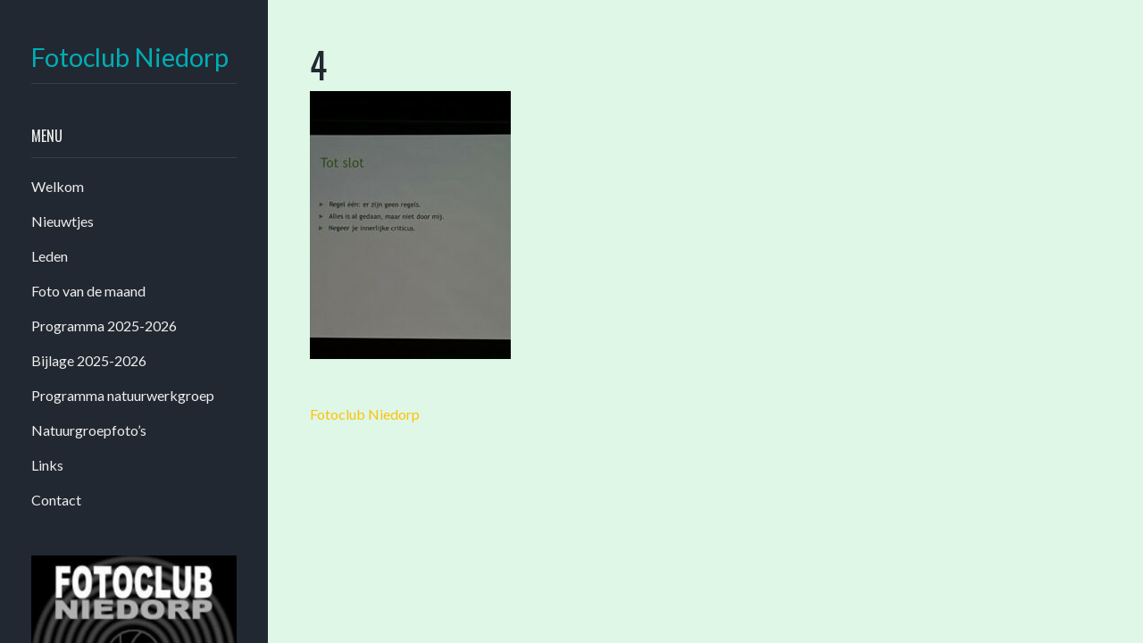

--- FILE ---
content_type: text/html; charset=UTF-8
request_url: https://fotoclubniedorp.nl/33-2/attachment/4/
body_size: 8222
content:
<!DOCTYPE html>
<html lang="nl-NL">
<head>
<meta charset="UTF-8">
<meta name="viewport" content="width=device-width, initial-scale=1">
<link rel="profile" href="https://gmpg.org/xfn/11">

<style>
#wpadminbar #wp-admin-bar-wccp_free_top_button .ab-icon:before {
	content: "\f160";
	color: #02CA02;
	top: 3px;
}
#wpadminbar #wp-admin-bar-wccp_free_top_button .ab-icon {
	transform: rotate(45deg);
}
</style>
<meta name='robots' content='index, follow, max-image-preview:large, max-snippet:-1, max-video-preview:-1' />

	<!-- This site is optimized with the Yoast SEO plugin v26.6 - https://yoast.com/wordpress/plugins/seo/ -->
	<title>4 - Fotoclub Niedorp</title>
	<link rel="canonical" href="https://fotoclubniedorp.nl/33-2/attachment/4/" />
	<meta property="og:locale" content="nl_NL" />
	<meta property="og:type" content="article" />
	<meta property="og:title" content="4 - Fotoclub Niedorp" />
	<meta property="og:url" content="https://fotoclubniedorp.nl/33-2/attachment/4/" />
	<meta property="og:site_name" content="Fotoclub Niedorp" />
	<meta property="og:image" content="https://fotoclubniedorp.nl/33-2/attachment/4" />
	<meta property="og:image:width" content="900" />
	<meta property="og:image:height" content="1200" />
	<meta property="og:image:type" content="image/jpeg" />
	<meta name="twitter:card" content="summary_large_image" />
	<script type="application/ld+json" class="yoast-schema-graph">{"@context":"https://schema.org","@graph":[{"@type":"WebPage","@id":"https://fotoclubniedorp.nl/33-2/attachment/4/","url":"https://fotoclubniedorp.nl/33-2/attachment/4/","name":"4 - Fotoclub Niedorp","isPartOf":{"@id":"https://fotoclubniedorp.nl/#website"},"primaryImageOfPage":{"@id":"https://fotoclubniedorp.nl/33-2/attachment/4/#primaryimage"},"image":{"@id":"https://fotoclubniedorp.nl/33-2/attachment/4/#primaryimage"},"thumbnailUrl":"https://fotoclubniedorp.nl/wp-content/uploads/2022/11/4.jpeg","datePublished":"2022-11-15T15:00:11+00:00","breadcrumb":{"@id":"https://fotoclubniedorp.nl/33-2/attachment/4/#breadcrumb"},"inLanguage":"nl-NL","potentialAction":[{"@type":"ReadAction","target":["https://fotoclubniedorp.nl/33-2/attachment/4/"]}]},{"@type":"ImageObject","inLanguage":"nl-NL","@id":"https://fotoclubniedorp.nl/33-2/attachment/4/#primaryimage","url":"https://fotoclubniedorp.nl/wp-content/uploads/2022/11/4.jpeg","contentUrl":"https://fotoclubniedorp.nl/wp-content/uploads/2022/11/4.jpeg","width":900,"height":1200},{"@type":"BreadcrumbList","@id":"https://fotoclubniedorp.nl/33-2/attachment/4/#breadcrumb","itemListElement":[{"@type":"ListItem","position":1,"name":"Home","item":"https://fotoclubniedorp.nl/"},{"@type":"ListItem","position":2,"name":"Fotoclub Niedorp","item":"https://fotoclubniedorp.nl/33-2/"},{"@type":"ListItem","position":3,"name":"4"}]},{"@type":"WebSite","@id":"https://fotoclubniedorp.nl/#website","url":"https://fotoclubniedorp.nl/","name":"Fotoclub Niedorp","description":"","potentialAction":[{"@type":"SearchAction","target":{"@type":"EntryPoint","urlTemplate":"https://fotoclubniedorp.nl/?s={search_term_string}"},"query-input":{"@type":"PropertyValueSpecification","valueRequired":true,"valueName":"search_term_string"}}],"inLanguage":"nl-NL"}]}</script>
	<!-- / Yoast SEO plugin. -->


<link rel='dns-prefetch' href='//fonts.googleapis.com' />
<link rel="alternate" type="application/rss+xml" title="Fotoclub Niedorp &raquo; feed" href="https://fotoclubniedorp.nl/feed/" />
<link rel="alternate" type="application/rss+xml" title="Fotoclub Niedorp &raquo; reacties feed" href="https://fotoclubniedorp.nl/comments/feed/" />
<link rel="alternate" title="oEmbed (JSON)" type="application/json+oembed" href="https://fotoclubniedorp.nl/wp-json/oembed/1.0/embed?url=https%3A%2F%2Ffotoclubniedorp.nl%2F33-2%2Fattachment%2F4%2F" />
<link rel="alternate" title="oEmbed (XML)" type="text/xml+oembed" href="https://fotoclubniedorp.nl/wp-json/oembed/1.0/embed?url=https%3A%2F%2Ffotoclubniedorp.nl%2F33-2%2Fattachment%2F4%2F&#038;format=xml" />
<style id='wp-img-auto-sizes-contain-inline-css' type='text/css'>
img:is([sizes=auto i],[sizes^="auto," i]){contain-intrinsic-size:3000px 1500px}
/*# sourceURL=wp-img-auto-sizes-contain-inline-css */
</style>
<style id='wp-emoji-styles-inline-css' type='text/css'>

	img.wp-smiley, img.emoji {
		display: inline !important;
		border: none !important;
		box-shadow: none !important;
		height: 1em !important;
		width: 1em !important;
		margin: 0 0.07em !important;
		vertical-align: -0.1em !important;
		background: none !important;
		padding: 0 !important;
	}
/*# sourceURL=wp-emoji-styles-inline-css */
</style>
<link rel='stylesheet' id='awsm-ead-public-css' href='https://fotoclubniedorp.nl/wp-content/plugins/embed-any-document/css/embed-public.min.css?ver=2.7.12' type='text/css' media='all' />
<link rel='stylesheet' id='responsive-lightbox-swipebox-css' href='https://fotoclubniedorp.nl/wp-content/plugins/responsive-lightbox/assets/swipebox/swipebox.min.css?ver=1.5.2' type='text/css' media='all' />
<link rel='stylesheet' id='fotografo-style-css' href='https://fotoclubniedorp.nl/wp-content/themes/fotografo/style.css?ver=6.9' type='text/css' media='all' />
<link rel='stylesheet' id='fotografo-bootstrap-style-css' href='https://fotoclubniedorp.nl/wp-content/themes/fotografo/css/bootstrap.css?ver=6.9' type='text/css' media='all' />
<link rel='stylesheet' id='elegant-icons-css' href='https://fotoclubniedorp.nl/wp-content/themes/fotografo/fonts/elegant_icons/style.css?ver=6.9' type='text/css' media='all' />
<link rel='stylesheet' id='fotografo-fonts-css' href='https://fonts.googleapis.com/css?family=Oswald%3A300%2C400%2C700%7CLato%3A400%2C400i%2C700%2C700i&#038;subset=latin' type='text/css' media='all' />
<!--n2css--><!--n2js--><script type="text/javascript" src="https://fotoclubniedorp.nl/wp-includes/js/jquery/jquery.min.js?ver=3.7.1" id="jquery-core-js"></script>
<script type="text/javascript" src="https://fotoclubniedorp.nl/wp-includes/js/jquery/jquery-migrate.min.js?ver=3.4.1" id="jquery-migrate-js"></script>
<script type="text/javascript" src="https://fotoclubniedorp.nl/wp-content/plugins/responsive-lightbox/assets/swipebox/jquery.swipebox.min.js?ver=1.5.2" id="responsive-lightbox-swipebox-js"></script>
<script type="text/javascript" src="https://fotoclubniedorp.nl/wp-includes/js/underscore.min.js?ver=1.13.7" id="underscore-js"></script>
<script type="text/javascript" src="https://fotoclubniedorp.nl/wp-content/plugins/responsive-lightbox/assets/infinitescroll/infinite-scroll.pkgd.min.js?ver=4.0.1" id="responsive-lightbox-infinite-scroll-js"></script>
<script type="text/javascript" id="responsive-lightbox-js-before">
/* <![CDATA[ */
var rlArgs = {"script":"swipebox","selector":"lightbox","customEvents":"","activeGalleries":true,"animation":true,"hideCloseButtonOnMobile":false,"removeBarsOnMobile":false,"hideBars":true,"hideBarsDelay":5000,"videoMaxWidth":1080,"useSVG":true,"loopAtEnd":false,"woocommerce_gallery":false,"ajaxurl":"https:\/\/fotoclubniedorp.nl\/wp-admin\/admin-ajax.php","nonce":"6cbdef1a3a","preview":false,"postId":3661,"scriptExtension":false};

//# sourceURL=responsive-lightbox-js-before
/* ]]> */
</script>
<script type="text/javascript" src="https://fotoclubniedorp.nl/wp-content/plugins/responsive-lightbox/js/front.js?ver=2.5.5" id="responsive-lightbox-js"></script>
<link rel="https://api.w.org/" href="https://fotoclubniedorp.nl/wp-json/" /><link rel="alternate" title="JSON" type="application/json" href="https://fotoclubniedorp.nl/wp-json/wp/v2/media/3661" /><link rel="EditURI" type="application/rsd+xml" title="RSD" href="https://fotoclubniedorp.nl/xmlrpc.php?rsd" />
<meta name="generator" content="WordPress 6.9" />
<link rel='shortlink' href='https://fotoclubniedorp.nl/?p=3661' />
<script id="wpcp_disable_selection" type="text/javascript">
var image_save_msg='You are not allowed to save images!';
	var no_menu_msg='Context Menu disabled!';
	var smessage = "Content is protected !!";

function disableEnterKey(e)
{
	var elemtype = e.target.tagName;
	
	elemtype = elemtype.toUpperCase();
	
	if (elemtype == "TEXT" || elemtype == "TEXTAREA" || elemtype == "INPUT" || elemtype == "PASSWORD" || elemtype == "SELECT" || elemtype == "OPTION" || elemtype == "EMBED")
	{
		elemtype = 'TEXT';
	}
	
	if (e.ctrlKey){
     var key;
     if(window.event)
          key = window.event.keyCode;     //IE
     else
          key = e.which;     //firefox (97)
    //if (key != 17) alert(key);
     if (elemtype!= 'TEXT' && (key == 97 || key == 65 || key == 67 || key == 99 || key == 88 || key == 120 || key == 26 || key == 85  || key == 86 || key == 83 || key == 43 || key == 73))
     {
		if(wccp_free_iscontenteditable(e)) return true;
		show_wpcp_message('You are not allowed to copy content or view source');
		return false;
     }else
     	return true;
     }
}


/*For contenteditable tags*/
function wccp_free_iscontenteditable(e)
{
	var e = e || window.event; // also there is no e.target property in IE. instead IE uses window.event.srcElement
  	
	var target = e.target || e.srcElement;

	var elemtype = e.target.nodeName;
	
	elemtype = elemtype.toUpperCase();
	
	var iscontenteditable = "false";
		
	if(typeof target.getAttribute!="undefined" ) iscontenteditable = target.getAttribute("contenteditable"); // Return true or false as string
	
	var iscontenteditable2 = false;
	
	if(typeof target.isContentEditable!="undefined" ) iscontenteditable2 = target.isContentEditable; // Return true or false as boolean

	if(target.parentElement.isContentEditable) iscontenteditable2 = true;
	
	if (iscontenteditable == "true" || iscontenteditable2 == true)
	{
		if(typeof target.style!="undefined" ) target.style.cursor = "text";
		
		return true;
	}
}

////////////////////////////////////
function disable_copy(e)
{	
	var e = e || window.event; // also there is no e.target property in IE. instead IE uses window.event.srcElement
	
	var elemtype = e.target.tagName;
	
	elemtype = elemtype.toUpperCase();
	
	if (elemtype == "TEXT" || elemtype == "TEXTAREA" || elemtype == "INPUT" || elemtype == "PASSWORD" || elemtype == "SELECT" || elemtype == "OPTION" || elemtype == "EMBED")
	{
		elemtype = 'TEXT';
	}
	
	if(wccp_free_iscontenteditable(e)) return true;
	
	var isSafari = /Safari/.test(navigator.userAgent) && /Apple Computer/.test(navigator.vendor);
	
	var checker_IMG = '';
	if (elemtype == "IMG" && checker_IMG == 'checked' && e.detail >= 2) {show_wpcp_message(alertMsg_IMG);return false;}
	if (elemtype != "TEXT")
	{
		if (smessage !== "" && e.detail == 2)
			show_wpcp_message(smessage);
		
		if (isSafari)
			return true;
		else
			return false;
	}	
}

//////////////////////////////////////////
function disable_copy_ie()
{
	var e = e || window.event;
	var elemtype = window.event.srcElement.nodeName;
	elemtype = elemtype.toUpperCase();
	if(wccp_free_iscontenteditable(e)) return true;
	if (elemtype == "IMG") {show_wpcp_message(alertMsg_IMG);return false;}
	if (elemtype != "TEXT" && elemtype != "TEXTAREA" && elemtype != "INPUT" && elemtype != "PASSWORD" && elemtype != "SELECT" && elemtype != "OPTION" && elemtype != "EMBED")
	{
		return false;
	}
}	
function reEnable()
{
	return true;
}
document.onkeydown = disableEnterKey;
document.onselectstart = disable_copy_ie;
if(navigator.userAgent.indexOf('MSIE')==-1)
{
	document.onmousedown = disable_copy;
	document.onclick = reEnable;
}
function disableSelection(target)
{
    //For IE This code will work
    if (typeof target.onselectstart!="undefined")
    target.onselectstart = disable_copy_ie;
    
    //For Firefox This code will work
    else if (typeof target.style.MozUserSelect!="undefined")
    {target.style.MozUserSelect="none";}
    
    //All other  (ie: Opera) This code will work
    else
    target.onmousedown=function(){return false}
    target.style.cursor = "default";
}
//Calling the JS function directly just after body load
window.onload = function(){disableSelection(document.body);};

//////////////////special for safari Start////////////////
var onlongtouch;
var timer;
var touchduration = 1000; //length of time we want the user to touch before we do something

var elemtype = "";
function touchstart(e) {
	var e = e || window.event;
  // also there is no e.target property in IE.
  // instead IE uses window.event.srcElement
  	var target = e.target || e.srcElement;
	
	elemtype = window.event.srcElement.nodeName;
	
	elemtype = elemtype.toUpperCase();
	
	if(!wccp_pro_is_passive()) e.preventDefault();
	if (!timer) {
		timer = setTimeout(onlongtouch, touchduration);
	}
}

function touchend() {
    //stops short touches from firing the event
    if (timer) {
        clearTimeout(timer);
        timer = null;
    }
	onlongtouch();
}

onlongtouch = function(e) { //this will clear the current selection if anything selected
	
	if (elemtype != "TEXT" && elemtype != "TEXTAREA" && elemtype != "INPUT" && elemtype != "PASSWORD" && elemtype != "SELECT" && elemtype != "EMBED" && elemtype != "OPTION")	
	{
		if (window.getSelection) {
			if (window.getSelection().empty) {  // Chrome
			window.getSelection().empty();
			} else if (window.getSelection().removeAllRanges) {  // Firefox
			window.getSelection().removeAllRanges();
			}
		} else if (document.selection) {  // IE?
			document.selection.empty();
		}
		return false;
	}
};

document.addEventListener("DOMContentLoaded", function(event) { 
    window.addEventListener("touchstart", touchstart, false);
    window.addEventListener("touchend", touchend, false);
});

function wccp_pro_is_passive() {

  var cold = false,
  hike = function() {};

  try {
	  const object1 = {};
  var aid = Object.defineProperty(object1, 'passive', {
  get() {cold = true}
  });
  window.addEventListener('test', hike, aid);
  window.removeEventListener('test', hike, aid);
  } catch (e) {}

  return cold;
}
/*special for safari End*/
</script>
<script id="wpcp_disable_Right_Click" type="text/javascript">
document.ondragstart = function() { return false;}
	function nocontext(e) {
	   return false;
	}
	document.oncontextmenu = nocontext;
</script>
<style>
.unselectable
{
-moz-user-select:none;
-webkit-user-select:none;
cursor: default;
}
html
{
-webkit-touch-callout: none;
-webkit-user-select: none;
-khtml-user-select: none;
-moz-user-select: none;
-ms-user-select: none;
user-select: none;
-webkit-tap-highlight-color: rgba(0,0,0,0);
}
</style>
<script id="wpcp_css_disable_selection" type="text/javascript">
var e = document.getElementsByTagName('body')[0];
if(e)
{
	e.setAttribute('unselectable',"on");
}
</script>
<style type="text/css" id="custom-background-css">
body.custom-background { background-color: #def7e7; }
</style>
	<link rel="icon" href="https://fotoclubniedorp.nl/wp-content/uploads/2023/11/cropped-logo-foto-club-32x32.jpg" sizes="32x32" />
<link rel="icon" href="https://fotoclubniedorp.nl/wp-content/uploads/2023/11/cropped-logo-foto-club-192x192.jpg" sizes="192x192" />
<link rel="apple-touch-icon" href="https://fotoclubniedorp.nl/wp-content/uploads/2023/11/cropped-logo-foto-club-180x180.jpg" />
<meta name="msapplication-TileImage" content="https://fotoclubniedorp.nl/wp-content/uploads/2023/11/cropped-logo-foto-club-270x270.jpg" />
		<style type="text/css" id="wp-custom-css">
			
a {
    color: #FFC107;
    text-decoration: none;
}
		</style>
		</head>

<body data-rsssl=1 class="attachment wp-singular attachment-template-default single single-attachment postid-3661 attachmentid-3661 attachment-jpeg custom-background wp-theme-fotografo unselectable fpt-template-fotografo">
<div id="page" class="site">
	
	<header id="masthead" class="site-header">
		<div class="site-branding container">	
			<div class="logo">
				<a rel="home" href="https://fotoclubniedorp.nl/">Fotoclub Niedorp</a>
			</div>
						<a id="menu-toogle" class="menu-toogle" href="#"><span aria-hidden="true" class="icon_menu-square_alt2"></span></a>
		</div>	
	</header><!-- #masthead -->
	<div id="nav-panel" class="nav-panel">
		<div class="site-branding">
			<div class="logo">
				<a rel="home" href="https://fotoclubniedorp.nl/">Fotoclub Niedorp</a>
			</div>
						
			
		</div>
		
			<nav id="nav" class="main-nav"><h6 class="widget-title">Menu</h6><ul id="menu-basis" class="menu"><li id="menu-item-4438" class="menu-item menu-item-type-post_type menu-item-object-page menu-item-4438"><a href="https://fotoclubniedorp.nl/33-2/">Welkom</a></li>
<li id="menu-item-4449" class="menu-item menu-item-type-post_type menu-item-object-page menu-item-4449"><a href="https://fotoclubniedorp.nl/nieuwtjes/">Nieuwtjes</a></li>
<li id="menu-item-372" class="menu-item menu-item-type-post_type menu-item-object-page menu-item-372"><a href="https://fotoclubniedorp.nl/202-2/">Leden</a></li>
<li id="menu-item-4830" class="menu-item menu-item-type-post_type menu-item-object-page menu-item-4830"><a href="https://fotoclubniedorp.nl/foto-van-de-maand/">Foto van de maand</a></li>
<li id="menu-item-2409" class="menu-item menu-item-type-post_type menu-item-object-page menu-item-2409"><a href="https://fotoclubniedorp.nl/programma-1/">Programma 2025-2026</a></li>
<li id="menu-item-2406" class="menu-item menu-item-type-post_type menu-item-object-page menu-item-2406"><a href="https://fotoclubniedorp.nl/toelichting-programma/">Bijlage 2025-2026</a></li>
<li id="menu-item-3508" class="menu-item menu-item-type-post_type menu-item-object-page menu-item-3508"><a href="https://fotoclubniedorp.nl/programma-natuurwerkgroep-2022-2023/">Programma natuurwerkgroep</a></li>
<li id="menu-item-4095" class="menu-item menu-item-type-post_type menu-item-object-page menu-item-4095"><a href="https://fotoclubniedorp.nl/nieuws-natuur-werkgroep/">Natuurgroepfoto&#8217;s</a></li>
<li id="menu-item-4749" class="menu-item menu-item-type-post_type menu-item-object-page menu-item-4749"><a href="https://fotoclubniedorp.nl/links-2-2/">Links</a></li>
<li id="menu-item-243" class="menu-item menu-item-type-post_type menu-item-object-page menu-item-243"><a href="https://fotoclubniedorp.nl/contact/">Contact</a></li>
</ul></nav>			
		
<aside id="secondary" class="widget-area" role="complementary">
	<section id="media_image-6" class="widget widget_media_image"><img width="300" height="300" src="https://fotoclubniedorp.nl/wp-content/uploads/2022/10/cropped-logo_kleur-300x300.jpg" class="image wp-image-2890  attachment-medium size-medium" alt="" style="max-width: 100%; height: auto;" decoding="async" fetchpriority="high" srcset="https://fotoclubniedorp.nl/wp-content/uploads/2022/10/cropped-logo_kleur-300x300.jpg 300w, https://fotoclubniedorp.nl/wp-content/uploads/2022/10/cropped-logo_kleur-150x150.jpg 150w, https://fotoclubniedorp.nl/wp-content/uploads/2022/10/cropped-logo_kleur.jpg 512w" sizes="(max-width: 300px) 100vw, 300px" /></section></aside><!-- #secondary -->
		<footer id="colophon" class="site-footer" role="contentinfo">
			<div class="site-info">
				<a href="https://wordpress.org/">Proudly powered by WordPress</a><br>
				Theme: Fotografo by <a href="https://themescraft.co/" rel="designer">ThemesCraft.co</a>.			</div><!-- .site-info -->
		</footer><!-- #colophon -->
	</div>
	<div id="primary" class="content-area">
		<main id="main" class="site-main container" role="main">

		
<article id="post-3661" class="post-3661 attachment type-attachment status-inherit hentry">
	<header class="entry-header">
		<h1 class="entry-title">4</h1>	</header><!-- .entry-header -->

	<div class="entry-content">
		<p class="attachment"><a href='https://fotoclubniedorp.nl/wp-content/uploads/2022/11/4.jpeg' title="" data-rl_title="" class="rl-gallery-link" data-rl_caption="" data-rel="lightbox-gallery-0"><img decoding="async" width="225" height="300" src="https://fotoclubniedorp.nl/wp-content/uploads/2022/11/4-225x300.jpeg" class="attachment-medium size-medium" alt="" srcset="https://fotoclubniedorp.nl/wp-content/uploads/2022/11/4-225x300.jpeg 225w, https://fotoclubniedorp.nl/wp-content/uploads/2022/11/4-768x1024.jpeg 768w, https://fotoclubniedorp.nl/wp-content/uploads/2022/11/4.jpeg 900w" sizes="(max-width: 225px) 100vw, 225px" /></a></p>
	</div><!-- .entry-content -->

	<footer class="entry-footer">
			</footer><!-- .entry-footer -->
</article><!-- #post-## -->

	<nav class="navigation post-navigation" aria-label="Berichten">
		<h2 class="screen-reader-text">Bericht navigatie</h2>
		<div class="nav-links"><div class="nav-previous"><a href="https://fotoclubniedorp.nl/33-2/" rel="prev">Fotoclub Niedorp</a></div></div>
	</nav>
		</main><!-- #main -->
	</div><!-- #primary -->


	</div><!-- #content -->

</div><!-- #page -->

<script type="speculationrules">
{"prefetch":[{"source":"document","where":{"and":[{"href_matches":"/*"},{"not":{"href_matches":["/wp-*.php","/wp-admin/*","/wp-content/uploads/*","/wp-content/*","/wp-content/plugins/*","/wp-content/themes/fotografo/*","/*\\?(.+)"]}},{"not":{"selector_matches":"a[rel~=\"nofollow\"]"}},{"not":{"selector_matches":".no-prefetch, .no-prefetch a"}}]},"eagerness":"conservative"}]}
</script>
	<div id="wpcp-error-message" class="msgmsg-box-wpcp hideme"><span>error: </span>Content is protected !!</div>
	<script>
	var timeout_result;
	function show_wpcp_message(smessage)
	{
		if (smessage !== "")
			{
			var smessage_text = '<span>Alert: </span>'+smessage;
			document.getElementById("wpcp-error-message").innerHTML = smessage_text;
			document.getElementById("wpcp-error-message").className = "msgmsg-box-wpcp warning-wpcp showme";
			clearTimeout(timeout_result);
			timeout_result = setTimeout(hide_message, 3000);
			}
	}
	function hide_message()
	{
		document.getElementById("wpcp-error-message").className = "msgmsg-box-wpcp warning-wpcp hideme";
	}
	</script>
		<style>
	@media print {
	body * {display: none !important;}
		body:after {
		content: "You are not allowed to print preview this page, Thank you"; }
	}
	</style>
		<style type="text/css">
	#wpcp-error-message {
	    direction: ltr;
	    text-align: center;
	    transition: opacity 900ms ease 0s;
	    z-index: 99999999;
	}
	.hideme {
    	opacity:0;
    	visibility: hidden;
	}
	.showme {
    	opacity:1;
    	visibility: visible;
	}
	.msgmsg-box-wpcp {
		border:1px solid #f5aca6;
		border-radius: 10px;
		color: #555;
		font-family: Tahoma;
		font-size: 11px;
		margin: 10px;
		padding: 10px 36px;
		position: fixed;
		width: 255px;
		top: 50%;
  		left: 50%;
  		margin-top: -10px;
  		margin-left: -130px;
  		-webkit-box-shadow: 0px 0px 34px 2px rgba(242,191,191,1);
		-moz-box-shadow: 0px 0px 34px 2px rgba(242,191,191,1);
		box-shadow: 0px 0px 34px 2px rgba(242,191,191,1);
	}
	.msgmsg-box-wpcp span {
		font-weight:bold;
		text-transform:uppercase;
	}
		.warning-wpcp {
		background:#ffecec url('https://fotoclubniedorp.nl/wp-content/plugins/wp-content-copy-protector/images/warning.png') no-repeat 10px 50%;
	}
    </style>
<script type="text/javascript" src="https://fotoclubniedorp.nl/wp-content/plugins/embed-any-document/js/pdfobject.min.js?ver=2.7.12" id="awsm-ead-pdf-object-js"></script>
<script type="text/javascript" id="awsm-ead-public-js-extra">
/* <![CDATA[ */
var eadPublic = [];
//# sourceURL=awsm-ead-public-js-extra
/* ]]> */
</script>
<script type="text/javascript" src="https://fotoclubniedorp.nl/wp-content/plugins/embed-any-document/js/embed-public.min.js?ver=2.7.12" id="awsm-ead-public-js"></script>
<script type="text/javascript" src="https://fotoclubniedorp.nl/wp-content/themes/fotografo/js/navigation.js?ver=20151215" id="fotografo-navigation-js"></script>
<script type="text/javascript" src="https://fotoclubniedorp.nl/wp-content/themes/fotografo/js/tether.js?ver=20151215" id="tether-js"></script>
<script type="text/javascript" src="https://fotoclubniedorp.nl/wp-content/themes/fotografo/js/bootstrap.js?ver=20151215" id="bootstrap-js"></script>
<script id="wp-emoji-settings" type="application/json">
{"baseUrl":"https://s.w.org/images/core/emoji/17.0.2/72x72/","ext":".png","svgUrl":"https://s.w.org/images/core/emoji/17.0.2/svg/","svgExt":".svg","source":{"concatemoji":"https://fotoclubniedorp.nl/wp-includes/js/wp-emoji-release.min.js?ver=6.9"}}
</script>
<script type="module">
/* <![CDATA[ */
/*! This file is auto-generated */
const a=JSON.parse(document.getElementById("wp-emoji-settings").textContent),o=(window._wpemojiSettings=a,"wpEmojiSettingsSupports"),s=["flag","emoji"];function i(e){try{var t={supportTests:e,timestamp:(new Date).valueOf()};sessionStorage.setItem(o,JSON.stringify(t))}catch(e){}}function c(e,t,n){e.clearRect(0,0,e.canvas.width,e.canvas.height),e.fillText(t,0,0);t=new Uint32Array(e.getImageData(0,0,e.canvas.width,e.canvas.height).data);e.clearRect(0,0,e.canvas.width,e.canvas.height),e.fillText(n,0,0);const a=new Uint32Array(e.getImageData(0,0,e.canvas.width,e.canvas.height).data);return t.every((e,t)=>e===a[t])}function p(e,t){e.clearRect(0,0,e.canvas.width,e.canvas.height),e.fillText(t,0,0);var n=e.getImageData(16,16,1,1);for(let e=0;e<n.data.length;e++)if(0!==n.data[e])return!1;return!0}function u(e,t,n,a){switch(t){case"flag":return n(e,"\ud83c\udff3\ufe0f\u200d\u26a7\ufe0f","\ud83c\udff3\ufe0f\u200b\u26a7\ufe0f")?!1:!n(e,"\ud83c\udde8\ud83c\uddf6","\ud83c\udde8\u200b\ud83c\uddf6")&&!n(e,"\ud83c\udff4\udb40\udc67\udb40\udc62\udb40\udc65\udb40\udc6e\udb40\udc67\udb40\udc7f","\ud83c\udff4\u200b\udb40\udc67\u200b\udb40\udc62\u200b\udb40\udc65\u200b\udb40\udc6e\u200b\udb40\udc67\u200b\udb40\udc7f");case"emoji":return!a(e,"\ud83e\u1fac8")}return!1}function f(e,t,n,a){let r;const o=(r="undefined"!=typeof WorkerGlobalScope&&self instanceof WorkerGlobalScope?new OffscreenCanvas(300,150):document.createElement("canvas")).getContext("2d",{willReadFrequently:!0}),s=(o.textBaseline="top",o.font="600 32px Arial",{});return e.forEach(e=>{s[e]=t(o,e,n,a)}),s}function r(e){var t=document.createElement("script");t.src=e,t.defer=!0,document.head.appendChild(t)}a.supports={everything:!0,everythingExceptFlag:!0},new Promise(t=>{let n=function(){try{var e=JSON.parse(sessionStorage.getItem(o));if("object"==typeof e&&"number"==typeof e.timestamp&&(new Date).valueOf()<e.timestamp+604800&&"object"==typeof e.supportTests)return e.supportTests}catch(e){}return null}();if(!n){if("undefined"!=typeof Worker&&"undefined"!=typeof OffscreenCanvas&&"undefined"!=typeof URL&&URL.createObjectURL&&"undefined"!=typeof Blob)try{var e="postMessage("+f.toString()+"("+[JSON.stringify(s),u.toString(),c.toString(),p.toString()].join(",")+"));",a=new Blob([e],{type:"text/javascript"});const r=new Worker(URL.createObjectURL(a),{name:"wpTestEmojiSupports"});return void(r.onmessage=e=>{i(n=e.data),r.terminate(),t(n)})}catch(e){}i(n=f(s,u,c,p))}t(n)}).then(e=>{for(const n in e)a.supports[n]=e[n],a.supports.everything=a.supports.everything&&a.supports[n],"flag"!==n&&(a.supports.everythingExceptFlag=a.supports.everythingExceptFlag&&a.supports[n]);var t;a.supports.everythingExceptFlag=a.supports.everythingExceptFlag&&!a.supports.flag,a.supports.everything||((t=a.source||{}).concatemoji?r(t.concatemoji):t.wpemoji&&t.twemoji&&(r(t.twemoji),r(t.wpemoji)))});
//# sourceURL=https://fotoclubniedorp.nl/wp-includes/js/wp-emoji-loader.min.js
/* ]]> */
</script>
<script>
(function( $ ) {
    "use strict"; 
    // javascript code here. i.e.: $(document).ready( function(){} ); 
	 $( "#menu-toogle" ).click(function() {
		$( ".nav-panel" ).toggleClass( "active" );
	});
})(jQuery);
</script>
</body>
</html>
